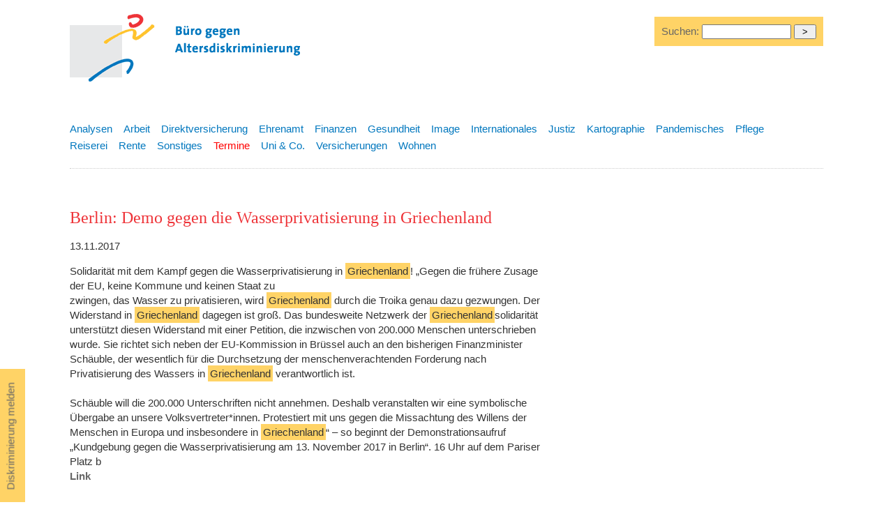

--- FILE ---
content_type: text/html
request_url: https://altersdiskriminierung.de/themen/artikel.php?id=8580&search=Griechenland&searchin=all
body_size: 3447
content:
		<!DOCTYPE html>
		<html lang="de">

		<head>
			<title>
				Berlin: Demo gegen die Wasserprivatisierung in Griechenland-
				Termine- B&uuml;ro gegen Altersdiskriminierung</title>
			<meta name="description" content="Berlin: Demo gegen die Wasserprivatisierung in Griechenland - Buero gegen Altersdiskriminierung " />
    <meta name="keywords" content="altersdiskriminierung, verein, diskriminierung, alter, senioren, benachteiligung, beschwerdetag, goldene falte, generationen, ageism, gleichbehandlung, lebensalter, ruhestand, arbeit, rentenreform" />
<meta name="robots" content="follow,index" />
<meta name="revisit-after" content="2 days" />
<link rel="stylesheet" type="text/css" href="/css/default.css" media="all" />
<link rel="stylesheet" href="https://maxcdn.bootstrapcdn.com/font-awesome/4.5.0/css/font-awesome.min.css" />
<meta name="viewport" content="width=device-width, initial-scale=1.0" />
<meta charset="utf-8" />
<!-- <meta charset="windows-1252" />  -->			<script>
				( function ( d, s, id ) {
					var js, fjs = d.getElementsByTagName( s )[ 0 ];
					if ( d.getElementById( id ) ) return;
					js = d.createElement( s );
					js.id = id;
					js.src = "//connect.facebook.net/de_DE/all.js#xfbml=1";
					fjs.parentNode.insertBefore( js, fjs );
				}( document, 'script', 'facebook-jssdk' ) );
			</script>
		</head>

		<body class="artikel">
			<div id="wrapper">
<!-- logo -->    
<a id="top"></a><div id="logo" class="logo"><a href="/index.php" tabindex="0"><img src="/images/layout/baldis-logo-druck.gif" alt="B&uuml;ro gegen Altersdiskriminierung" width="400" height="120" title="B&uuml;ro gegen Altersdiskriminierung" /></a></div>


<div id="melden"><a href="/kontakt/">Diskriminierung melden</a></div>




<!-- suche -->
<div class="suche">
<form method="post" action="/themen/suchen.php">
 Suchen: 
<input type="text" name="searchstring" size="10"  value="" style="width:120px;" />
<input type="hidden" name="doSearch" value="true" />
<input type="hidden" name="searchin" value="all" /><input type="submit" name="submit" value=" > " />
</form>
</div>
<!-- <div id="claim">
<p>Zu alt? Zu jung? Altersdiskriminierung ist eine Zumutung und oft verletzt sie das Prinzip der Rechtsgleichheit!</p>
</div> -->
<div id="subnav" class="subnav">
 
  <ul><li><a href="/themen/index.php?thema=16" class=" ">Analysen</a></li><li><a href="/themen/index.php?thema=1" class="inaktiv ">Arbeit</a></li><li><a href="/themen/index.php?thema=21" class="inaktiv ">Direktversicherung</a></li><li><a href="/themen/index.php?thema=2" class="inaktiv ">Ehrenamt</a></li><li><a href="/themen/index.php?thema=3" class="inaktiv ">Finanzen</a></li><li><a href="/themen/index.php?thema=4" class="inaktiv ">Gesundheit</a></li><li><a href="/themen/index.php?thema=5" class="inaktiv ">Image</a></li><li><a href="/themen/index.php?thema=6" class="inaktiv ">Internationales</a></li><li><a href="/themen/index.php?thema=7" class="inaktiv ">Justiz</a></li><li><a href="/themen/index.php?thema=17" class="inaktiv ">Kartographie</a></li><li><a href="/themen/index.php?thema=23" class="inaktiv ">Pandemisches</a></li><li><a href="/themen/index.php?thema=8" class="inaktiv ">Pflege</a></li><li><a href="/themen/index.php?thema=18" class="inaktiv ">Reiserei</a></li><li><a href="/themen/index.php?thema=9" class="inaktiv ">Rente</a></li><li><a href="/themen/index.php?thema=10" class="inaktiv ">Sonstiges</a></li><li><a href="/themen/index.php?thema=14" class="aktiv ">Termine</a></li><li><a href="/themen/index.php?thema=13" class="inaktiv ">Uni & Co.</a></li><li><a href="/themen/index.php?thema=12" class="inaktiv ">Versicherungen</a></li><li><a href="/themen/index.php?thema=15" class="inaktiv ">Wohnen</a></li></ul>
</div>


			<div id="cont" class="cont">
				<h1>Berlin: Demo gegen die Wasserprivatisierung in Griechenland</h1><p class="date">13.11.2017</p><p>Solidarität mit dem Kampf gegen  die Wasserprivatisierung in <span class="suchbegriff">Griechenland</span>! „Gegen die frühere Zusage der EU, keine Kommune und keinen Staat zu  <br />zwingen, das Wasser zu privatisieren, wird <span class="suchbegriff">Griechenland</span>  durch die  Troika genau dazu gezwungen. Der Widerstand in <span class="suchbegriff">Griechenland</span> dagegen ist groß. Das bundesweite Netzwerk der <span class="suchbegriff">Griechenland</span>solidarität  unterstützt diesen Widerstand mit einer Petition, die inzwischen von  200.000 Menschen unterschrieben wurde. Sie richtet sich neben der  EU-Kommission in Brüssel auch an den bisherigen Finanzminister  Schäuble, der wesentlich für die Durchsetzung der menschenverachtenden  Forderung nach Privatisierung des Wassers in <span class="suchbegriff">Griechenland</span>  verantwortlich ist. <br /><br />Schäuble will die 200.000 Unterschriften nicht  annehmen. Deshalb veranstalten wir eine symbolische Übergabe an unsere  Volksvertreter*innen. Protestiert mit uns gegen die Missachtung des  Willens der Menschen in Europa und insbesondere in <span class="suchbegriff">Griechenland</span>“ – so  beginnt der Demonstrationsaufruf „Kundgebung gegen die  Wasserprivatisierung am 13. November 2017 in Berlin“. 16 Uhr auf dem Pariser Platz b<br /><a href="https://griechenlandsoli.com/2017/10/24/kundgebung-gegen-die-wasserprivatisierung-am-13-november-2017-in-berlin/" target=_blank title=https://griechenlandsoli.com/2017/10/24/kundgebung-gegen-die-wasserprivatisierung-am-13-november-2017-in-berlin/ alt=https://griechenlandsoli.com/2017/10/24/kundgebung-gegen-die-wasserprivatisierung-am-13-november-2017-in-berlin/>Link</a></p>				<br/>
				<div id="weitere">
					<p>Weitere Artikel, nach dem Datum ihres Erscheinens geordnet, zum Thema
						Termine:<br/>
						19.01.2026: <a href="artikel.php?id=16700" title="Frankfurt/M: Die harte Arbeit der Kuriere">Frankfurt/M: Die harte Arbeit der Kuriere</a><br />20.01.2026: <a href="artikel.php?id=16702" title="Berlin: Aufgestanden ist er, welcher lange schlief… (DER KRIEG, 1911, Georg Heym)">Berlin: Aufgestanden ist er, welcher lange schlief… (DER KRIEG, 1911, Georg Heym)</a><br />20.01.2026: <a href="artikel.php?id=16616" title="Gießen: Call für Paper - Demokratie made in Gießen-  Konferenz zum 200. Geburtstag Wilhelm Liebknechts  am 5./6.November 2026">Gießen: Call für Paper - Demokratie made in Gießen-  Konferenz zum 200. Geburtstag Wilhelm Liebknechts  am 5./6.November 2026</a><br />						<br/>
						<a href="index.php?thema=14"> Alle Artikel zum Thema
      Termine      </a>

						<br/>
						<br /><a href="suchen.php?searchstring=Griechenland&searchin=all">Zur&uuml;ck zur Suche nach <span class="suchbegriff">Griechenland</span></a>					</p>
					<br>
				</div> <br/>
				<div id="social">
					<div style="float:left;">
						<a href="#top"><img src="/images/layout/nachoben.gif" alt="Nach oben" width="18" height="20"  />  Nach
    oben </a>&nbsp; &nbsp;						<a href="#" onclick="window.print()"><img src="/images/layout/drucker.gif" alt="Seite drucken" /> Seite
        drucken</a> </div>
				<!--	<div style="width:85px; float:left; margin-bottom:20px;margin-left:20px;"> <a href="http://twitter.com/home?status=Buero gegen Altersdiskriminierung http://www.altersdiskriminierung.de" title="Hier klicken und bei Twitter teilen"><img src="/images/logo/twitter-button.jpg" alt="Twitter" width="20" height="20"  /></a> <a href="http://twitter.com/home?status=Buero gegen Altersdiskriminierung http://www.altersdiskriminierung.de" title="Hier klicken und bei Twitter teilen" target="_blank">Twittern</a>
					</div>
					<div style="width:85px;  overflow:hidden; float:left; padding-top:3px;margin-bottom:20px;margin-left:20px;">
						<div class="fb-like" data-send="false" data-width="450" data-show-faces="false" data-action="recommend"></div>
					</div> -->
					<div style="width:200px;  overflow:hidden; float:left; padding-top:3px;margin-bottom:20px;margin-left:20px;">
						<a href="mailto:?subject=Linktipp Altersdiskriminierung - Berlin: Demo gegen die Wasserprivatisierung in Griechenland&body=Hallo, diese Seite k&ouml;nnte dich interessieren:%0D%0A%0D%0A
						Berlin: Demo gegen die Wasserprivatisierung in Griechenland%0D%0A		 
https://www.altersdiskriminierung.de/themen/artikel.php?id=8580">Per E-Mail weiterempfehlen</a>
					</div>
				</div>
			</div>

<div id="sprechts">
			<script type="text/javascript">
				<!--
				google_ad_client = "pub-2456171961017641";
				/* 200x200, Erstellt 18.04.08 */
				google_ad_slot = "6279561771";
				google_ad_width = 200;
				google_ad_height = 200;
				//-->
			</script> <br/>
			<script type="text/javascript" src="http://pagead2.googlesyndication.com/pagead/show_ads.js">
			</script>
			</div>
			
  <div id="footer"><hr />
   <br />  
    <span class="kl"><a href="#top">Nach oben</a> |  
<a href="/index.php" title="Startseite">Start</a> | 
   <a href="/ueberuns/" title="&Uuml;ber uns">&Uuml;ber uns</a> |
    <a href="/themen/" title="Aktuelle Artikel zum Thema Altersdiskriminierung">Aktuelles</a> | 
    <a href="/kontakt/sitemap.php" title="Inhaltsverzeichnis">Inhaltsverzeichnis</a> <br />
    <a href="/kontakt/">Kontakt</a> | <a href="/kontakt/impressum.php" title="Impressum">Impressum</a> | 
    <a href="/kontakt/datenschutzerklaerung.php" title="Datenschutzerkl&auml;rung">Datenschutzerkl&auml;rung</a> 
    <br />
    &copy;2004-2026 B&uuml;ro gegen Altersdiskriminierung</span></div>

</div>
</body>
</html>